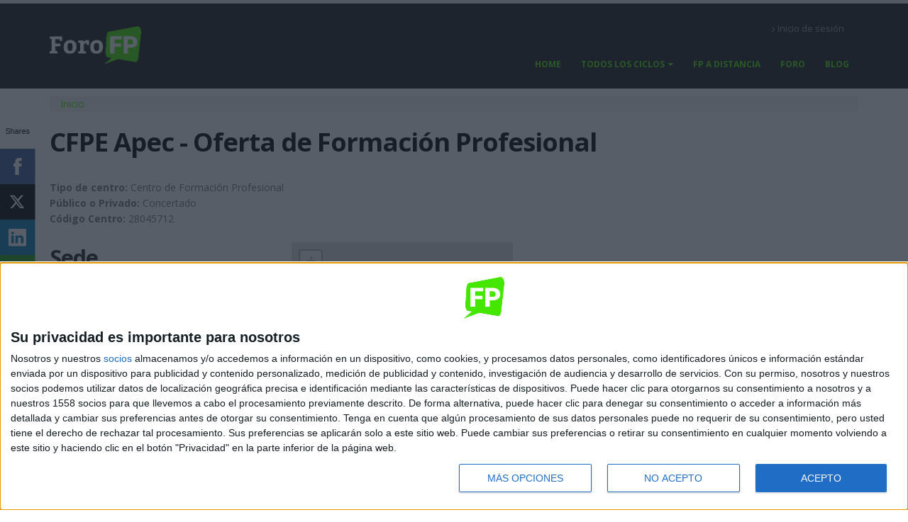

--- FILE ---
content_type: text/html; charset=utf-8
request_url: https://forofp.es/centro/cfpe-apec
body_size: 7939
content:
<!DOCTYPE html>
<!--[if lt IE 7]> <html class="ie ie6 " lang="es" dir="ltr"> <![endif]-->
<!--[if IE 7]>    <html class="ie ie7 " lang="es" dir="ltr"> <![endif]-->
<!--[if IE 8]>    <html class="ie ie8 " lang="es" dir="ltr"> <![endif]-->
<!--[if gt IE 8]> <!--> <html class="" lang="es" dir="ltr"> <!--<![endif]-->
<head>

<!-- Google Tag Manager -->
<script>(function(w,d,s,l,i){w[l]=w[l]||[];w[l].push({'gtm.start':
new Date().getTime(),event:'gtm.js'});var f=d.getElementsByTagName(s)[0],
j=d.createElement(s),dl=l!='dataLayer'?'&l='+l:'';j.async=true;j.src=
'https://www.googletagmanager.com/gtm.js?id='+i+dl;f.parentNode.insertBefore(j,f);
})(window,document,'script','dataLayer','GTM-KMZ6LZ5');</script>
<!-- End Google Tag Manager -->
<!--[if IE]><![endif]-->
<meta http-equiv="Content-Type" content="text/html; charset=utf-8" />
<link rel="shortcut icon" href="https://forofp.es/sites/default/files/favicon.ico" type="image/vnd.microsoft.icon" />
  <script async src="https://securepubads.g.doubleclick.net/tag/js/gpt.js"></script>
  <script type='text/javascript'>
  // GPT slots
  var gptAdSlots = [];

  window.googletag = window.googletag || { cmd: [] };
  googletag.cmd.push(function() {

  // Define size mapping objects. The first parameter to addSize is
  // a viewport size, while the second is a list of allowed ad sizes.

  //There is one add size that can be shown both on small mobile screens and on tablets and desktops: 300x250
  //When we include a 300x250 ad in a GAM line item, we have one of 2 intentions:
  // 1) We want it to show both on mobile phone and larger screens
  // 2) We want it to show only on mobile phone screens
  //To deal with this, we need two mappings, one that allows 300x250 on large screens, and one that doesn't.

  //Mapping for HORizontal banners (e.g. 728x90)
  var mappingHor = googletag.sizeMapping().

  // Don't show any adds if viewport isn't at least 320 x 200.
  //Before Was set to 320 x 400, but for example Galaxy s6 in
  //landscape is 640 x 360 and no adds would show at this size!!
  addSize([0, 0], []).

  // Accepts common mobile banner format
  addSize([320, 200], [[320, 100]]).

  // Same width as mapping above, more available height
  addSize([320, 260], [[300, 250], [320, 100]]).

  // Landscape tablet
  addSize([750, 200], [[728, 90], [728, 15]]).

  // Desktop
  addSize([1050, 200], [[728, 90],[728, 15]]).build();

  //Mapping for RECtangular and vertical banners (e.g. 300x250, 300x600)
  var mappingRec = googletag.sizeMapping().
  addSize([0, 0], []).
  addSize([320, 200], [[320, 100]]).
  addSize([320, 260], [300, 250]).
  addSize([750, 600], [[300, 250], [300, 600]]).build();

    //Mapping: 300x250 Only for Mobile
  var mappingSqrForMob = googletag.sizeMapping().
  addSize([0, 0], []).
  addSize([320, 200], [[320, 100]]).
  addSize([320, 260], [[300, 250]]).
  addSize([750, 200], [728, 90]).build();

    //Mapping: 300x250 everywhere
  var mappingSqrForAll = googletag.sizeMapping().
  addSize([0, 0], []).
  addSize([320, 200], [[320, 100]]).
  addSize([320, 260], [[300, 250]]).
  addSize([750, 200], [300, 250]).build();

  // Mapping for Sticky add
  // Define allowed sticky ad widths 1 pixel wider to prevent non-sticky
  // creatives from displaying.
  var mapsticky = googletag.sizeMapping().
  addSize([768, 0], [729, 90]).
  addSize([0, 0], [321, 100]).build();

  // Mapping for Wallpaper banner slot
  var mappingWal = googletag.sizeMapping().
  addSize([0, 0], []).
  addSize([320, 200], [[320, 100]]).
  addSize([750, 200], [[728, 90]]).
  addSize([1180, 200], [[970, 66], [728, 90]]).build();

  // Mapping for Wallpaper 728x90 test- to allow cortinilla line items to
  // display 728x90 banners ONLY when the screen is not wide enough to show full
  // cortinilla
  var mappingWal728x90Tst = googletag.sizeMapping().
  addSize([0, 0], []).
  addSize([320, 200], [1, 1]).
  addSize([750, 200], [[1, 1]]).
  addSize([1180, 200], []).build();

gptAdSlots[0] = googletag.defineOutOfPageSlot('', '') . addService(googletag.pubads());
gptAdSlots[1] = googletag.defineSlot('/1003065/FfpRosBot', [[728, 90], [320, 100]], 'FfpRosBot').defineSizeMapping(mappingHor) . addService(googletag.pubads());
gptAdSlots[2] = googletag.defineSlot('/1003065/FfpRosTop', [[728, 90], [320, 100], [970,66]], 'FfpRosTop').defineSizeMapping(mappingWal) . addService(googletag.pubads());
gptAdSlots[3] = googletag.defineSlot('/1003065/FfpRosEsp', [[728, 90], [320, 100], [320, 50]], 'FfpRosEsp').defineSizeMapping(mapsticky) . addService(googletag.pubads());
googletag.pubads().setTargeting("tema-url","lang-es");
googletag.pubads().setTargeting("environment","production");
  googletag.pubads().enableSingleRequest();
  googletag.pubads().collapseEmptyDivs();
  googletag.enableServices();
  });
  </script><meta name="viewport" content="width=device-width, initial-scale=1" />
<meta name="generator" content="Drupal 7 (http://drupal.org)" />
<link rel="canonical" href="https://forofp.es/centro/cfpe-apec" />
<link rel="shortlink" href="https://forofp.es/node/29778" />
<title>CFPE Apec | Foro FP</title>
<!-- Call bootstrap.css before $scripts to resolve @import conflict with respond.js -->
<link rel="stylesheet" href="/sites/forofp.es/themes/porto/vendor/bootstrap/bootstrap.css">
<link type="text/css" rel="stylesheet" href="https://forofp.es/sites/default/files/advagg_css/css__BJ6Ou6QsBRtnFTmxaakamOIS8n4QswDP2XnnZ1sxtaM__NBuvkP6eInGIkb1aJvUHx5PX79XApuxBDkk_77W5tYk__wcAmhTI1J-e-rCSK5VgLrtvyUfcLLjPKbUwMl6kBk2o.css" media="all" />
<link type="text/css" rel="stylesheet" href="https://forofp.es/sites/default/files/advagg_css/css__XszgW9LlCF4HLCstM7KzG4zYkdaMdaqLlfjhq5f1LLo__48FWv59l8b_j6STz8bu-o1uQiKjuGJ_QjIvKOQkfy1Y__wcAmhTI1J-e-rCSK5VgLrtvyUfcLLjPKbUwMl6kBk2o.css" media="screen" />
<link type="text/css" rel="stylesheet" href="https://forofp.es/sites/default/files/advagg_css/css__U_Md-D9D-FkrzpxpO-9k0UPzoy6sHvmqq9zYzDQbOps__5OTrpuYULzPpQav0L0fTUxvT2xQPSq0_5i4aEb77uxE__wcAmhTI1J-e-rCSK5VgLrtvyUfcLLjPKbUwMl6kBk2o.css" media="all" />
<link type="text/css" rel="stylesheet" href="https://forofp.es/sites/default/files/advagg_css/css__dhdlifdqq5AJKUw4ayaMoLz6zBPJk3KJGUP-LHwfUc8__fOxBJ1KREXv2MdcM46I7RFp5Ba2OzBGsBtuz--Bj2OI__wcAmhTI1J-e-rCSK5VgLrtvyUfcLLjPKbUwMl6kBk2o.css" media="all" />
<script type="text/javascript" src="https://forofp.es/sites/default/files/advagg_js/js__2nu-f_-MK33dRIQaWIdLP84wUiGzIZwBgGaMto4f2kY__2pkqXjBO9pMF06nUvX11DkMECNCM7M-5Qm_bWm0bC9k__wcAmhTI1J-e-rCSK5VgLrtvyUfcLLjPKbUwMl6kBk2o.js"></script>
<script type="text/javascript">
<!--//--><![CDATA[//><!--
jQuery.migrateMute=true;jQuery.migrateTrace=false;
//--><!]]>
</script>
<script type="text/javascript" src="//code.jquery.com/jquery-migrate-1.2.1.min.js"></script>
<script type="text/javascript">
<!--//--><![CDATA[//><!--
window.jQuery && window.jQuery.migrateWarnings || document.write("<script src='/sites/all/modules/jquery_update/replace/jquery-migrate/1.2.1/jquery-migrate.min.js'>\x3C/script>")
//--><!]]>
</script>
<script type="text/javascript" src="https://forofp.es/sites/default/files/advagg_js/js__ZyeOaiFuDejQQbhUV7yg7atYZnj4WLfH77o0scv4068__jeShjS1-sEwOx4dbB-NSBsCnxWfNslS1Nkgx4CZngGA__wcAmhTI1J-e-rCSK5VgLrtvyUfcLLjPKbUwMl6kBk2o.js"></script>
<script type="text/javascript">
<!--//--><![CDATA[//><!--
L_ROOT_URL = "/sites/all/libraries/leaflet/";
//--><!]]>
</script>
<script type="text/javascript" src="https://forofp.es/sites/default/files/advagg_js/js__0ZvhJV1ssTf-ajeJ24IQiwLtFx5lU6vBpPGUfeyRoUQ__gy9DTrM_7HuEy8Sbc6u9jscgHq6tlqIevf5vvJzsxfA__wcAmhTI1J-e-rCSK5VgLrtvyUfcLLjPKbUwMl6kBk2o.js"></script>
<script type="text/javascript" src="https://forofp.es/sites/all/libraries/leaflet_markercluster/dist/leaflet.markercluster.js?v=0.4"></script>
<script type="text/javascript" src="https://forofp.es/sites/default/files/advagg_js/js__cJBtVnhY8g4EetqsL7CaAA1Ko_Jp5ApfXIaCQKEhy90__iwEqV0OyCJvtiHqZZoZXeweEaI-eE6AmZV8J45FqiY4__wcAmhTI1J-e-rCSK5VgLrtvyUfcLLjPKbUwMl6kBk2o.js"></script>
<script type="text/javascript">
<!--//--><![CDATA[//><!--
L.Icon.Default.imagePath = "/sites/all/libraries/leaflet/images/";
//--><!]]>
</script>
<script type="text/javascript" src="https://forofp.es/sites/default/files/advagg_js/js__m7mnDJAj_hwtMZQ6jgZg0Oju0kKDgtfpBH9pKD8B5RQ__wuHCSCAz4zmXbqoq6QZb9qJXmIggaCYlHGpPyLlrIy8__wcAmhTI1J-e-rCSK5VgLrtvyUfcLLjPKbUwMl6kBk2o.js"></script>
<script type="text/javascript">
<!--//--><![CDATA[//><!--
jQuery.extend(Drupal.settings, {"basePath":"\/","pathPrefix":"","setHasJsCookie":0,"ajaxPageState":{"theme":"porto_sub_ffp","theme_token":"eX5VdJ11qqtSyuqQiM8X7rYZ8Oq9WBInEnBHduwcEfw","jquery_version":"1.10","css":{"modules\/system\/system.base.css":1,"modules\/system\/system.menus.css":1,"modules\/system\/system.messages.css":1,"modules\/system\/system.theme.css":1,"sites\/all\/libraries\/leaflet_markercluster\/dist\/MarkerCluster.Default.ie.css":1,"sites\/all\/libraries\/leaflet_markercluster\/dist\/MarkerCluster.css":1,"sites\/all\/libraries\/leaflet_markercluster\/dist\/MarkerCluster.Default.css":1,"sites\/all\/modules\/cm_dfp\/cm_dfp.css":1,"modules\/comment\/comment.css":1,"modules\/field\/theme\/field.css":1,"sites\/all\/modules\/getresponse\/getresponse.css":1,"sites\/all\/modules\/logintoboggan\/logintoboggan.css":1,"modules\/node\/node.css":1,"modules\/user\/user.css":1,"modules\/forum\/forum.css":1,"sites\/all\/modules\/views\/css\/views.css":1,"sites\/all\/modules\/media\/modules\/media_wysiwyg\/css\/media_wysiwyg.base.css":1,"sites\/all\/modules\/ctools\/css\/ctools.css":1,"sites\/all\/modules\/webform\/css\/webform.css":1,"sites\/all\/libraries\/leaflet\/leaflet.css":1,"sites\/all\/libraries\/leaflet\/leaflet.ie.css":1,"sites\/all\/modules\/addressfield\/addressfield.css":1,"sites\/all\/modules\/leaflet\/leaflet_extras.css":1,"sites\/forofp.es\/themes\/porto\/vendor\/owlcarousel\/owl.carousel.css":1,"sites\/forofp.es\/themes\/porto\/vendor\/fontawesome\/css\/font-awesome-legacy.css":1,"sites\/forofp.es\/themes\/porto\/vendor\/fontawesome\/css\/font-awesome.css":1,"sites\/forofp.es\/themes\/porto\/vendor\/simple-line-icons\/css\/simple-line-icons.css":1,"sites\/forofp.es\/themes\/porto\/vendor\/owlcarousel\/owl.theme.default.css":1,"sites\/forofp.es\/themes\/porto\/vendor\/prettyPhoto\/css\/prettyPhoto.css":1,"sites\/forofp.es\/themes\/porto\/vendor\/circle-flip-slideshow\/css\/component.css":1,"sites\/forofp.es\/themes\/porto\/vendor\/magnific-popup\/magnific-popup.css":1,"sites\/forofp.es\/themes\/porto\/vendor\/isotope\/jquery.isotope.css":1,"sites\/forofp.es\/themes\/porto\/css\/theme.css":1,"sites\/forofp.es\/themes\/porto\/css\/theme-elements.css":1,"sites\/forofp.es\/themes\/porto\/css\/theme-animate.css":1,"sites\/forofp.es\/themes\/porto\/css\/theme-blog.css":1,"sites\/forofp.es\/themes\/porto\/css\/theme-shop.css":1,"sites\/forofp.es\/themes\/porto\/css\/drupal-styles.css":1,"sites\/forofp.es\/themes\/porto\/css\/less\/skin.less":1,"sites\/forofp.es\/themes\/porto_sub_ffp\/css\/custom.css":1},"js":{"sites\/forofp.es\/themes\/porto\/js\/theme.js":1,"sites\/forofp.es\/themes\/porto\/js\/theme.init.js":1,"sites\/forofp.es\/themes\/porto\/js\/views\/view.home.js":1,"sites\/all\/modules\/jquery_update\/replace\/jquery\/1.10\/jquery.min.js":1,"\/\/code.jquery.com\/jquery-migrate-1.2.1.min.js":1,"misc\/jquery-extend-3.4.0.js":1,"misc\/jquery-html-prefilter-3.5.0-backport.js":1,"misc\/jquery.once.js":1,"misc\/drupal.js":1,"sites\/all\/libraries\/leaflet\/leaflet.js":1,"sites\/all\/libraries\/leaflet_markercluster\/dist\/leaflet.markercluster.js":1,"misc\/ajax.js":1,"sites\/all\/modules\/jquery_update\/js\/jquery_update.js":1,"sites\/all\/modules\/getresponse\/getresponse.js":1,"public:\/\/languages\/es_stQ-z7KUIkJvzDvjw5m_TclvqI3uzGnHHyjZW2cIlUg.js":1,"sites\/all\/modules\/webform\/js\/webform.js":1,"misc\/progress.js":1,"sites\/forofp.es\/themes\/porto_sub_ffp\/js\/modal_popup.js":1,"sites\/all\/modules\/leaflet\/leaflet.drupal.js":1,"sites\/forofp.es\/themes\/porto_sub_ffp\/js\/modal_ajax.js":1,"sites\/all\/modules\/leaflet_markercluster\/leaflet_markercluster.drupal.js":1,"sites\/forofp.es\/themes\/porto\/vendor\/modernizr\/modernizr.js":1,"sites\/forofp.es\/themes\/porto\/vendor\/jquery.appear\/jquery.appear.js":1,"sites\/forofp.es\/themes\/porto\/vendor\/jquery.easing\/jquery.easing.js":1,"sites\/forofp.es\/themes\/porto\/vendor\/jquery-cookie\/jquery-cookie.js":1,"sites\/forofp.es\/themes\/porto\/vendor\/bootstrap\/bootstrap.js":1,"sites\/forofp.es\/themes\/porto\/vendor\/common\/common.js":1,"sites\/forofp.es\/themes\/porto\/vendor\/jquery.validation\/jquery.validation.js":1,"sites\/forofp.es\/themes\/porto\/vendor\/jquery.stellar\/jquery.stellar.js":1,"sites\/forofp.es\/themes\/porto\/vendor\/jquery.easy-pie-chart\/jquery.easy-pie-chart.js":1,"sites\/forofp.es\/themes\/porto\/vendor\/jquery.gmap\/jquery.gmap.js":1,"sites\/forofp.es\/themes\/porto\/vendor\/jquery.lazyload\/jquery.lazyload.js":1,"sites\/forofp.es\/themes\/porto\/vendor\/isotope\/jquery.isotope.js":1,"sites\/forofp.es\/themes\/porto\/vendor\/owlcarousel\/owl.carousel.js":1,"sites\/forofp.es\/themes\/porto\/vendor\/jflickrfeed\/jflickrfeed.js":1,"sites\/forofp.es\/themes\/porto\/vendor\/magnific-popup\/jquery.magnific-popup.js":1,"sites\/forofp.es\/themes\/porto\/vendor\/vide\/vide.js":1,"sites\/forofp.es\/themes\/porto\/vendor\/circle-flip-slideshow\/js\/jquery.flipshow.js":1,"sites\/forofp.es\/themes\/porto\/js\/custom.js":1}},"urlIsAjaxTrusted":{"\/centro\/cfpe-apec":true},"leaflet":[{"mapId":"leaflet-map-449189959","map":{"label":"OSM Mapnik","description":"Leaflet default map.","settings":{"zoomDefault":10,"minZoom":1,"maxZoom":18,"dragging":true,"touchZoom":true,"scrollWheelZoom":0,"doubleClickZoom":true,"zoomControl":true,"attributionControl":true,"trackResize":true,"fadeAnimation":true,"zoomAnimation":true,"closePopupOnClick":true},"layers":{"earth":{"urlTemplate":"\/\/{s}.tile.openstreetmap.org\/{z}\/{x}\/{y}.png","options":{"attribution":"OSM Mapnik"}}}},"features":[{"type":"point","lat":40.4019,"lon":-3.69868}]},{"mapId":"leaflet-map--2-862135223","map":{"label":"OSM Mapnik","description":"Leaflet default map.","settings":{"zoomDefault":10,"minZoom":1,"maxZoom":18,"dragging":true,"touchZoom":true,"scrollWheelZoom":0,"doubleClickZoom":true,"zoomControl":true,"attributionControl":true,"trackResize":true,"fadeAnimation":true,"zoomAnimation":true,"closePopupOnClick":true},"layers":{"earth":{"urlTemplate":"\/\/{s}.tile.openstreetmap.org\/{z}\/{x}\/{y}.png","options":{"attribution":"OSM Mapnik"}}}},"features":[{"type":"point","lat":40.4019,"lon":-3.69868}]},{"mapId":"leaflet-map-449189959","map":{"label":"OSM Mapnik","description":"Leaflet default map.","settings":{"zoomDefault":10,"minZoom":1,"maxZoom":18,"dragging":true,"touchZoom":true,"scrollWheelZoom":0,"doubleClickZoom":true,"zoomControl":true,"attributionControl":true,"trackResize":true,"fadeAnimation":true,"zoomAnimation":true,"closePopupOnClick":true},"layers":{"earth":{"urlTemplate":"\/\/{s}.tile.openstreetmap.org\/{z}\/{x}\/{y}.png","options":{"attribution":"OSM Mapnik"}}}},"features":[{"type":"point","lat":40.4019,"lon":-3.69868}]}]});
//--><!]]>
</script>

<!-- IE Fix for HTML5 Tags -->
<!--[if lt IE 9]>
  <script src="http://html5shiv.googlecode.com/svn/trunk/html5.js"></script>
<![endif]-->

<!--[if IE]>
  <link rel="stylesheet" href="/sites/forofp.es/themes/porto/css/ie.css">
<![endif]-->

<!--[if lte IE 8]>
  <script src="/sites/forofp.es/themes/porto/vendor/respond.js"></script>
<![endif]-->

<!-- Web Fonts  -->
<link href="//fonts.googleapis.com/css?family=Open+Sans:400,300,600,700,800&subset=latin,latin-ext" type="text/css" rel="stylesheet">
<link href='//fonts.googleapis.com/css?family=Shadows+Into+Light' rel='stylesheet' type='text/css'>

</head>
<body class="html not-front not-logged-in no-sidebars page-node page-node- page-node-29778 node-type-centro-de-estudio i18n-es">

<!-- Google Tag Manager (noscript) -->
<noscript><iframe src="https://www.googletagmanager.com/ns.html?id=GTM-KMZ6LZ5"
height="0" width="0" style="display:none;visibility:hidden"></iframe></noscript>
<!-- End Google Tag Manager (noscript) -->
<div id="block-cm-dfp-cm-dfp-wallpaper" class="block block-cm-dfp">

    
  <div class="content">
    <!-- GAM Wallpaper -->
<div id=''>
<script type='text/javascript'>
googletag.cmd.push(function() { googletag.display(''); });
</script>
</div>  </div>
</div>

<div class="body">
  <header id="header" data-plugin-options='{"stickyEnabled": true, "stickyEnableOnBoxed": true, "stickyEnableOnMobile": true, "stickyStartAt": 57, "stickySetTop": "-57px", "stickyChangeLogo": true}'>
	  <div class="header-body">
      <div class="header-container container">

	      <div class="header-row">
          <div class="header-column">

			      				      				    
			      				      <div class="header-logo">
					      <a href="/" title="Inicio" rel="home" id="logo">
					        <img src="https://forofp.es/sites/default/files/logo-forofp-wh-grn.png" alt="Inicio" height="54" data-sticky-height="40" data-sticky-top="33" />
					      </a>
				      </div>
				    
				    				      <div id="name-and-slogan" class="hidden">

				        				          					          <div id="site-name" class="hidden">
					            <a href="/" title="Inicio" rel="home"><span>Foro FP</span></a>
					          </div>
					        				        
				        
				      </div> <!-- /#name-and-slogan -->
					  
          </div>

          <div class="header-column header-column-valign-top">

				    				    <div class="header-search hidden-xs">
				      				    </div>
				    
			        <div class="region region-header-top">
    <div id="block-block-2" class="block block-block">

    
  <div class="content">
    <nav class="header-nav-top">
	<ul class="nav nav-pills">

		<li><a href="/user/login"><i class="fa fa-angle-right"></i>Inicio de sesión</a></li>
	</ul>
</nav>
  </div>
</div>
  </div>

          </div>
	      </div>
      </div>

      <div class="header-container container header-nav header-nav-push-top">

		    <button class="btn header-btn-collapse-nav" data-toggle="collapse" data-target=".header-nav-main">
					<i class="fa fa-bars"></i>
				</button>

				
		    <div class="header-nav-main header-nav-main-effect-1 header-nav-main-sub-effect-1 collapse">
		      <nav class="nav-main">
		          
<ul class="nav nav-pills nav-main" id="mainMenu"><li><a href="/">Home</a></li><li class="dropdown 424"><a href="/fp" title="" class="dropdown-toggle disabled">Todos los Ciclos</a><ul class="dropdown-menu"><li><a href="/fp/grado-superior" title="">Ciclos de Grado Superior</a></li><li><a href="/fp/grado-medio" title="">Ciclos de Grado Medio</a></li><li><a href="/fp/basico" title="">Ciclos de FP Básico</a></li></ul></li><li><a href="/fp/distancia" title="">FP a distancia</a></li><li><a href="/foro/fp-general" title="Foro de Formación Profesional">Foro</a></li><li><a href="/blog-fp">Blog</a></li></ul>		      </nav>
		    </div>
		  </div>

	  </div>
	</header>
	<!-- end header -->

	<div role="main" class="main">
	    <div class="region region-before-content">
    <div id="block-cm-dfp-dfp-block-ffprostop" class="block block-cm-dfp">

    
  <div class="content">
    <!--FfpRosTop-->
<div id='FfpRosTop' class='banner-ad text-center'>
<script type='text/javascript'>
googletag.cmd.push(function() { googletag.display('FfpRosTop'); });
</script>
</div>  </div>
</div>
  </div>
	  <div id="content" class="content full">
	    <div class="container">
	      <div class="row">

			    <div class="col-md-12">
		        			    </div>

			    
					<div class="col-md-12">

			     				      			      
               	  <section>
      		  <div>
      		          				<div class="row">
      					<div class="col-md-12">
      						<div id="breadcrumbs"><h2 class="element-invisible">Usted está aquí</h2><div class="breadcrumb"><a href="/">Inicio</a></div> </div>
      					</div>
      				</div>
      				
      				<div class="row">
      					<div class="col-md-12 article-title">
      						<h1>CFPE Apec - Oferta de Formación Profesional</h1>
      					</div>
      				</div>
      			</div>
      		</section>
      	  
					    <div class="region region-content">
    <div id="block-system-main" class="block block-system">

    
  <div class="content">
    


<article id="node-29778" class="node node-centro-de-estudio node-promoted  post">
  

 <div class="post-content">
  

   <div class="article_content">
     <div class="field field-name-field-tipo-centro field-type-taxonomy-term-reference field-label-inline clearfix"><div class="field-label">Tipo de centro:&nbsp;</div><div class="field-items"><div class="field-item even">Centro de Formación Profesional</div></div></div><div class="field field-name-field-publico-privado field-type-taxonomy-term-reference field-label-inline clearfix"><div class="field-label">Público o Privado:&nbsp;</div><div class="field-items"><div class="field-item even">Concertado</div></div></div><div class="field field-name-field-codigo-centro field-type-text field-label-inline clearfix"><div class="field-label">Código Centro:&nbsp;</div><div class="field-items"><div class="field-item even">28045712</div></div></div><div class="wrap" id="wrap">
  <div class="view view-centro-de-estudio view-id-centro_de_estudio view-display-id-block view-dom-id-20af7defba38495c429694f90ba2a98e">
                
    
    
    
  <div class="row">
          <div class="view-content col-md-7 scroll-content centro-de-estudio-node-page-cust">
        
  <br>
        <div class="row">
        <div class="col-sm-6">
          <h2>Sede</h3>
                    <h3>Direccion</h3><br>
          PASEO de Santa María de la Cabeza 58<br>28012 Madrid, MADRID<br><h3>Correo electrónico: </h3><a class="mail-href" href="mailto:info@asocpastel.es">info@asocpastel.es</a><br><h3>Web: </h3><a href="http://www.asocpastelmadrid.es">http://www.asocpastelmadrid.es</a><br><h3 style="">Phone: </h3>914674810 / 914 674 851<br>        </div>
        <div class="col-sm-6">
                      <div id="leaflet-map-449189959" style="height: 250px"></div>
                  </div>
      </div>
      <br>
      <br>
      <h2>
Ciclos de Grado Superior</h2>    <div class="views-row views-row-1 views-row-odd views-row-first">
      
<div class="row row-gutter-bottom-15">
    <div class="col-md-8">
      <div class="degree-name"><span><a href="/titulacion/fp-procesos-y-calidad-en-la-industria-alimentaria-presencial-madrid-29778">  <h3>Procesos y Calidad en la Industria Alimentaria</h3></a></span></div>
      <div class="school-title">
       </div>
    </div>
    <div class="col-md-4 school-province">
      <div class="field-content">Madrid</div>    </div>
</div>

<div class="row row-gutter-bottom-15">
    <div class="col-md-8">

    </div>
    <div class="col-md-4">
      <div class="field-tipo-titulacion row-gutter-bottom-15">
      <div class="field-content"><i class="fa fa-graduation-cap" aria-hidden="true"></i>
Grado Superior</div>      </div>

      <div class="field-modalidades row-gutter-bottom-15">
        <div class="field-content"> <i class="fa fa-random" aria-hidden="true"></i>
  Presencial
</div>      </div>

      <div class="field-duracion">
        <div class="field-content"></div>      </div>
    </div>
</div>
<div class="row">
  <div class="col-md-4 price">
    <span>Precio: </span><span>Consultar</span>  </div>
  <div class="col-md-8">       <a class="info-button"
       data-toggle="modal" data-target="#bootstrap-modal" data-endpoint="ajax-modal" data-arg="1"
       href="#/node/57151/information-request-form/titulacion/fp-procesos-y-calidad-en-la-industria-alimentaria-presencial-madrid-29778">
       <button type="button" class="request-btn btn btn-block btn-primary"> >> Pide más información al centro </button>
       </a>
      </div>
</div>



    </div>
    <br>
  <h2>
Ciclos de Grado Medio</h2>    <div class="views-row views-row-2 views-row-even views-row-last">
      
<div class="row row-gutter-bottom-15">
    <div class="col-md-8">
      <div class="degree-name"><span><a href="/titulacion/fp-panaderia-reposteria-y-confiteria-presencial-madrid-29778">  <h3>Panadería, Repostería y Confitería</h3></a></span></div>
      <div class="school-title">
       </div>
    </div>
    <div class="col-md-4 school-province">
      <div class="field-content">Madrid</div>    </div>
</div>

<div class="row row-gutter-bottom-15">
    <div class="col-md-8">

    </div>
    <div class="col-md-4">
      <div class="field-tipo-titulacion row-gutter-bottom-15">
      <div class="field-content"><i class="fa fa-graduation-cap" aria-hidden="true"></i>
Grado Medio</div>      </div>

      <div class="field-modalidades row-gutter-bottom-15">
        <div class="field-content"> <i class="fa fa-random" aria-hidden="true"></i>
  Presencial
</div>      </div>

      <div class="field-duracion">
        <div class="field-content"></div>      </div>
    </div>
</div>
<div class="row">
  <div class="col-md-4 price">
    <span>Precio: </span><span>Consultar</span>  </div>
  <div class="col-md-8">       <a class="info-button"
       data-toggle="modal" data-target="#bootstrap-modal" data-endpoint="ajax-modal" data-arg="1"
       href="#/node/57151/information-request-form/titulacion/fp-panaderia-reposteria-y-confiteria-presencial-madrid-29778">
       <button type="button" class="request-btn btn btn-block btn-primary"> >> Pide más información al centro </button>
       </a>
      </div>
</div>



    </div>
        </div>
      
    
    

    
    
  </div>
  
  

    
    
    
  </div></div>   </div>

  
   
   
 </div>

          <div class="link-wrapper">
       <ul class="links inline"><li class="comment_forbidden first last"><span><a href="/user/login?destination=node/29778%23comment-form">Inicie sesión</a> o <a href="/user/register?destination=node/29778%23comment-form">regístrese</a> para comentar</span></li>
</ul>     </div>
     
  
</article>
  </div>
</div>
  </div>

					</div>

				  
			  </div>
	    </div>
	  </div>

	</div>

    <div class="region region-after-content">
    <div id="block-cm-dfp-dfp-block-ffprosbot" class="block block-cm-dfp">

    
  <div class="content">
    <!--FfpRosBot-->
<div id='FfpRosBot' class='banner-ad text-center'>
<script type='text/javascript'>
googletag.cmd.push(function() { googletag.display('FfpRosBot'); });
</script>
</div>  </div>
</div>
  </div>

  <footer id="footer">
    	  <div class="container main-footer">
	    <div class="row">

	      				<div class="footer-ribbon">
					<span><em class="placeholder">¡Hablemos!</em></span>
				</div>
	      
			  		    <div class="col-md-3">
				    <div class="region region-footer-1">
      <div class="region region-footer-1">
      <div class="region region-footer-1">
    <div id="block-block-11" class="block block-block">

    <h2>Contáctanos</h2>
  
  <div class="content">
    <ul class="contact"><li>
		<p><i class="fa fa-map-marker"></i> <strong>Dirección:</strong> Diego de León 47, 28006 Madrid</p>
	</li>
	<li>
		<p><i class="fa fa-phone"></i> <strong>Phone:</strong> +34 91 593 2767</p>
	</li>
	<li>
		<p><i class="fa fa-envelope"></i> <strong>Email:</strong> <a href="mailto:info@forofp.es">info@forofp.es</a></p>
	</li>
</ul>  </div>
</div>
  </div>
  </div>
  </div>
		    </div>
		    
		    		    <div class="col-md-3">
				    <div class="region region-footer-2">
      <div class="region region-footer-2">
    <div id="block-cm-legal-cm-legal" class="block block-cm-legal">

    <h2>Información legal</h2>
  
  <div class="content">
    <div class="item-list"><ul class="list-unstyled"><li class="first"><a href="/aviso-legal">Aviso legal</a></li>
<li><a href="/politica-privacidad">Política de privacidad</a></li>
<li><a href="/condiciones-generales-contratacion">Condiciones generales de contratación</a></li>
<li class="last"><a href="/politica-cookies">Política de cookies</a></li>
</ul></div>  </div>
</div>
  </div>
  </div>
		    </div>
		    
		    
		    
			</div>
	  </div>
	  
	  <div class="footer-copyright">
	    <div class="container">
	      <div class="row">
			    <div class="col-md-6">

					  					      <div class="region region-footer-bottom-left">
    <div id="block-block-13" class="block block-block">

    
  <div class="content">
    <div class="row">
	<div class="col-xs-12">© Compás Mediterráneo SL. Todos los derechos reservados.</div>
</div>
  </div>
</div>
  </div>
					  
			    </div>
			    <div class="col-md-6">

					  					      <div class="region region-footer-bottom-right">
    <div id="block-cm-dfp-dfp-block-ffprosesp" class="block block-cm-dfp">

    
  <div class="content">
    <!--FfpRosEsp-->
<div id='FfpRosEsp' class='banner-ad text-center'>
<script type='text/javascript'>
googletag.cmd.push(function() { googletag.display('FfpRosEsp'); });
</script>
</div>  </div>
</div>
  </div>
					  
			    </div>
	      </div>
	    </div>
	  </div>
	</footer>

</div>
<script type="text/javascript" src="https://forofp.es/sites/default/files/advagg_js/js__dMJ8ep8tJekntE2dARL72sr_ieuriCmz2SqwjcRoo9c__HHEnWrT6U1NUBiiTTqPd9VYQ5kk4ckfuZTRXjZmDZno__wcAmhTI1J-e-rCSK5VgLrtvyUfcLLjPKbUwMl6kBk2o.js"></script>

<div class="modal fade" id="bootstrap-modal" role="dialog" aria-labelledby="bootstrap-modal" aria-hidden="true" style="display: none;">
  <div class="modal-dialog">
    <div class="modal-content">
      <h2><center> Loading.........</center></h2>
    </div>
  </div>
</div>
</body>

</html>
